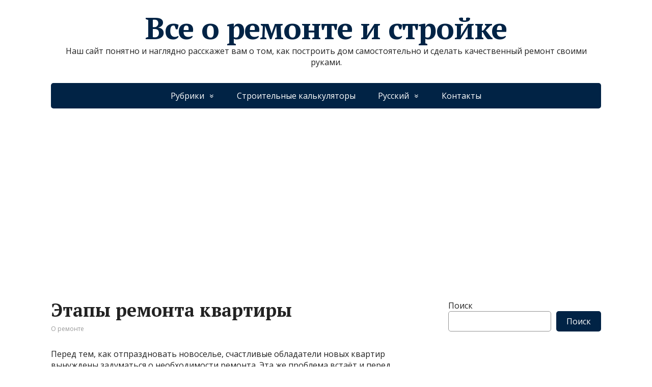

--- FILE ---
content_type: text/html; charset=utf-8
request_url: https://www.google.com/recaptcha/api2/aframe
body_size: 268
content:
<!DOCTYPE HTML><html><head><meta http-equiv="content-type" content="text/html; charset=UTF-8"></head><body><script nonce="D2XClQ9BT6xkF0U4rhsMWg">/** Anti-fraud and anti-abuse applications only. See google.com/recaptcha */ try{var clients={'sodar':'https://pagead2.googlesyndication.com/pagead/sodar?'};window.addEventListener("message",function(a){try{if(a.source===window.parent){var b=JSON.parse(a.data);var c=clients[b['id']];if(c){var d=document.createElement('img');d.src=c+b['params']+'&rc='+(localStorage.getItem("rc::a")?sessionStorage.getItem("rc::b"):"");window.document.body.appendChild(d);sessionStorage.setItem("rc::e",parseInt(sessionStorage.getItem("rc::e")||0)+1);localStorage.setItem("rc::h",'1769132240933');}}}catch(b){}});window.parent.postMessage("_grecaptcha_ready", "*");}catch(b){}</script></body></html>

--- FILE ---
content_type: application/javascript; charset=utf-8
request_url: https://fundingchoicesmessages.google.com/f/AGSKWxUKEoUaaY8QT1VGwjShSSQAvM4TxarCJYBB51y-qnajrfjwCMik4Dhnv3nylRWInaprYXXNg6hHviefEFTHO-4Wj2Ats09hPeiwVKTS500OOSwzRe62PUzEvSpAIntA0PbuNvrm1YZMPCl6JVTY0jrNyaobwKA-DQ5uIvCnt9mdyAIFb2horQqcPp-P/__adbanners..club/ads./ad/homepage?/adzonetop..nativeads.
body_size: -1287
content:
window['9ec4134a-5138-4f32-b83a-351c4e43dcb2'] = true;